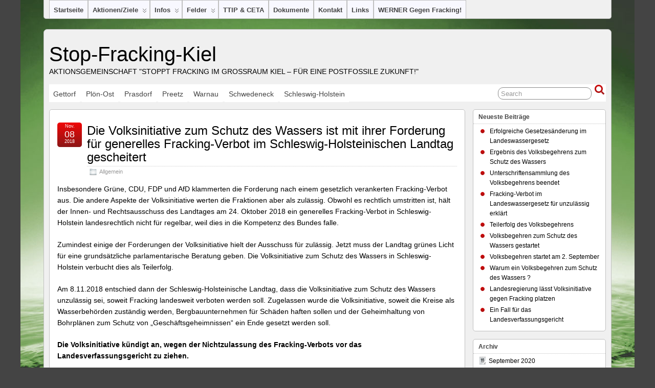

--- FILE ---
content_type: text/html; charset=UTF-8
request_url: http://www.stop-fracking-kiel.de/wordpress/?p=530
body_size: 10069
content:
<!DOCTYPE html>
<!--[if IE 6]> <html id="ie6" lang="de"> <![endif]-->
<!--[if IE 7]> <html id="ie7" lang="de"> <![endif]-->
<!--[if IE 8]> <html id="ie8" lang="de"> <![endif]-->
<!--[if !(IE 6) | !(IE 7) | !(IE 8)]><!--> <html lang="de"> <!--<![endif]-->

<head>
	<meta charset="UTF-8" />
	<link rel="pingback" href="http://www.stop-fracking-kiel.de/wordpress/xmlrpc.php" />

	<!--[if lt IE 9]>
	<script src="http://www.stop-fracking-kiel.de/wordpress/wp-content/themes/suffusion/scripts/html5.js" type="text/javascript"></script>
	<![endif]-->
<title>Die Volksinitiative zum Schutz des Wassers ist mit ihrer Forderung für generelles Fracking-Verbot im Schleswig-Holsteinischen Landtag gescheitert &#8211; Stop-Fracking-Kiel</title>
<meta name='robots' content='max-image-preview:large' />
<link rel="alternate" type="application/rss+xml" title="Stop-Fracking-Kiel &raquo; Feed" href="http://www.stop-fracking-kiel.de/wordpress/?feed=rss2" />
<link rel="alternate" type="application/rss+xml" title="Stop-Fracking-Kiel &raquo; Kommentar-Feed" href="http://www.stop-fracking-kiel.de/wordpress/?feed=comments-rss2" />
<link rel="alternate" title="oEmbed (JSON)" type="application/json+oembed" href="http://www.stop-fracking-kiel.de/wordpress/index.php?rest_route=%2Foembed%2F1.0%2Fembed&#038;url=http%3A%2F%2Fwww.stop-fracking-kiel.de%2Fwordpress%2F%3Fp%3D530" />
<link rel="alternate" title="oEmbed (XML)" type="text/xml+oembed" href="http://www.stop-fracking-kiel.de/wordpress/index.php?rest_route=%2Foembed%2F1.0%2Fembed&#038;url=http%3A%2F%2Fwww.stop-fracking-kiel.de%2Fwordpress%2F%3Fp%3D530&#038;format=xml" />
<style id='wp-img-auto-sizes-contain-inline-css' type='text/css'>
img:is([sizes=auto i],[sizes^="auto," i]){contain-intrinsic-size:3000px 1500px}
/*# sourceURL=wp-img-auto-sizes-contain-inline-css */
</style>
<style id='wp-emoji-styles-inline-css' type='text/css'>

	img.wp-smiley, img.emoji {
		display: inline !important;
		border: none !important;
		box-shadow: none !important;
		height: 1em !important;
		width: 1em !important;
		margin: 0 0.07em !important;
		vertical-align: -0.1em !important;
		background: none !important;
		padding: 0 !important;
	}
/*# sourceURL=wp-emoji-styles-inline-css */
</style>
<style id='wp-block-library-inline-css' type='text/css'>
:root{--wp-block-synced-color:#7a00df;--wp-block-synced-color--rgb:122,0,223;--wp-bound-block-color:var(--wp-block-synced-color);--wp-editor-canvas-background:#ddd;--wp-admin-theme-color:#007cba;--wp-admin-theme-color--rgb:0,124,186;--wp-admin-theme-color-darker-10:#006ba1;--wp-admin-theme-color-darker-10--rgb:0,107,160.5;--wp-admin-theme-color-darker-20:#005a87;--wp-admin-theme-color-darker-20--rgb:0,90,135;--wp-admin-border-width-focus:2px}@media (min-resolution:192dpi){:root{--wp-admin-border-width-focus:1.5px}}.wp-element-button{cursor:pointer}:root .has-very-light-gray-background-color{background-color:#eee}:root .has-very-dark-gray-background-color{background-color:#313131}:root .has-very-light-gray-color{color:#eee}:root .has-very-dark-gray-color{color:#313131}:root .has-vivid-green-cyan-to-vivid-cyan-blue-gradient-background{background:linear-gradient(135deg,#00d084,#0693e3)}:root .has-purple-crush-gradient-background{background:linear-gradient(135deg,#34e2e4,#4721fb 50%,#ab1dfe)}:root .has-hazy-dawn-gradient-background{background:linear-gradient(135deg,#faaca8,#dad0ec)}:root .has-subdued-olive-gradient-background{background:linear-gradient(135deg,#fafae1,#67a671)}:root .has-atomic-cream-gradient-background{background:linear-gradient(135deg,#fdd79a,#004a59)}:root .has-nightshade-gradient-background{background:linear-gradient(135deg,#330968,#31cdcf)}:root .has-midnight-gradient-background{background:linear-gradient(135deg,#020381,#2874fc)}:root{--wp--preset--font-size--normal:16px;--wp--preset--font-size--huge:42px}.has-regular-font-size{font-size:1em}.has-larger-font-size{font-size:2.625em}.has-normal-font-size{font-size:var(--wp--preset--font-size--normal)}.has-huge-font-size{font-size:var(--wp--preset--font-size--huge)}.has-text-align-center{text-align:center}.has-text-align-left{text-align:left}.has-text-align-right{text-align:right}.has-fit-text{white-space:nowrap!important}#end-resizable-editor-section{display:none}.aligncenter{clear:both}.items-justified-left{justify-content:flex-start}.items-justified-center{justify-content:center}.items-justified-right{justify-content:flex-end}.items-justified-space-between{justify-content:space-between}.screen-reader-text{border:0;clip-path:inset(50%);height:1px;margin:-1px;overflow:hidden;padding:0;position:absolute;width:1px;word-wrap:normal!important}.screen-reader-text:focus{background-color:#ddd;clip-path:none;color:#444;display:block;font-size:1em;height:auto;left:5px;line-height:normal;padding:15px 23px 14px;text-decoration:none;top:5px;width:auto;z-index:100000}html :where(.has-border-color){border-style:solid}html :where([style*=border-top-color]){border-top-style:solid}html :where([style*=border-right-color]){border-right-style:solid}html :where([style*=border-bottom-color]){border-bottom-style:solid}html :where([style*=border-left-color]){border-left-style:solid}html :where([style*=border-width]){border-style:solid}html :where([style*=border-top-width]){border-top-style:solid}html :where([style*=border-right-width]){border-right-style:solid}html :where([style*=border-bottom-width]){border-bottom-style:solid}html :where([style*=border-left-width]){border-left-style:solid}html :where(img[class*=wp-image-]){height:auto;max-width:100%}:where(figure){margin:0 0 1em}html :where(.is-position-sticky){--wp-admin--admin-bar--position-offset:var(--wp-admin--admin-bar--height,0px)}@media screen and (max-width:600px){html :where(.is-position-sticky){--wp-admin--admin-bar--position-offset:0px}}

/*# sourceURL=wp-block-library-inline-css */
</style><style id='global-styles-inline-css' type='text/css'>
:root{--wp--preset--aspect-ratio--square: 1;--wp--preset--aspect-ratio--4-3: 4/3;--wp--preset--aspect-ratio--3-4: 3/4;--wp--preset--aspect-ratio--3-2: 3/2;--wp--preset--aspect-ratio--2-3: 2/3;--wp--preset--aspect-ratio--16-9: 16/9;--wp--preset--aspect-ratio--9-16: 9/16;--wp--preset--color--black: #000000;--wp--preset--color--cyan-bluish-gray: #abb8c3;--wp--preset--color--white: #ffffff;--wp--preset--color--pale-pink: #f78da7;--wp--preset--color--vivid-red: #cf2e2e;--wp--preset--color--luminous-vivid-orange: #ff6900;--wp--preset--color--luminous-vivid-amber: #fcb900;--wp--preset--color--light-green-cyan: #7bdcb5;--wp--preset--color--vivid-green-cyan: #00d084;--wp--preset--color--pale-cyan-blue: #8ed1fc;--wp--preset--color--vivid-cyan-blue: #0693e3;--wp--preset--color--vivid-purple: #9b51e0;--wp--preset--gradient--vivid-cyan-blue-to-vivid-purple: linear-gradient(135deg,rgb(6,147,227) 0%,rgb(155,81,224) 100%);--wp--preset--gradient--light-green-cyan-to-vivid-green-cyan: linear-gradient(135deg,rgb(122,220,180) 0%,rgb(0,208,130) 100%);--wp--preset--gradient--luminous-vivid-amber-to-luminous-vivid-orange: linear-gradient(135deg,rgb(252,185,0) 0%,rgb(255,105,0) 100%);--wp--preset--gradient--luminous-vivid-orange-to-vivid-red: linear-gradient(135deg,rgb(255,105,0) 0%,rgb(207,46,46) 100%);--wp--preset--gradient--very-light-gray-to-cyan-bluish-gray: linear-gradient(135deg,rgb(238,238,238) 0%,rgb(169,184,195) 100%);--wp--preset--gradient--cool-to-warm-spectrum: linear-gradient(135deg,rgb(74,234,220) 0%,rgb(151,120,209) 20%,rgb(207,42,186) 40%,rgb(238,44,130) 60%,rgb(251,105,98) 80%,rgb(254,248,76) 100%);--wp--preset--gradient--blush-light-purple: linear-gradient(135deg,rgb(255,206,236) 0%,rgb(152,150,240) 100%);--wp--preset--gradient--blush-bordeaux: linear-gradient(135deg,rgb(254,205,165) 0%,rgb(254,45,45) 50%,rgb(107,0,62) 100%);--wp--preset--gradient--luminous-dusk: linear-gradient(135deg,rgb(255,203,112) 0%,rgb(199,81,192) 50%,rgb(65,88,208) 100%);--wp--preset--gradient--pale-ocean: linear-gradient(135deg,rgb(255,245,203) 0%,rgb(182,227,212) 50%,rgb(51,167,181) 100%);--wp--preset--gradient--electric-grass: linear-gradient(135deg,rgb(202,248,128) 0%,rgb(113,206,126) 100%);--wp--preset--gradient--midnight: linear-gradient(135deg,rgb(2,3,129) 0%,rgb(40,116,252) 100%);--wp--preset--font-size--small: 13px;--wp--preset--font-size--medium: 20px;--wp--preset--font-size--large: 36px;--wp--preset--font-size--x-large: 42px;--wp--preset--spacing--20: 0.44rem;--wp--preset--spacing--30: 0.67rem;--wp--preset--spacing--40: 1rem;--wp--preset--spacing--50: 1.5rem;--wp--preset--spacing--60: 2.25rem;--wp--preset--spacing--70: 3.38rem;--wp--preset--spacing--80: 5.06rem;--wp--preset--shadow--natural: 6px 6px 9px rgba(0, 0, 0, 0.2);--wp--preset--shadow--deep: 12px 12px 50px rgba(0, 0, 0, 0.4);--wp--preset--shadow--sharp: 6px 6px 0px rgba(0, 0, 0, 0.2);--wp--preset--shadow--outlined: 6px 6px 0px -3px rgb(255, 255, 255), 6px 6px rgb(0, 0, 0);--wp--preset--shadow--crisp: 6px 6px 0px rgb(0, 0, 0);}:where(.is-layout-flex){gap: 0.5em;}:where(.is-layout-grid){gap: 0.5em;}body .is-layout-flex{display: flex;}.is-layout-flex{flex-wrap: wrap;align-items: center;}.is-layout-flex > :is(*, div){margin: 0;}body .is-layout-grid{display: grid;}.is-layout-grid > :is(*, div){margin: 0;}:where(.wp-block-columns.is-layout-flex){gap: 2em;}:where(.wp-block-columns.is-layout-grid){gap: 2em;}:where(.wp-block-post-template.is-layout-flex){gap: 1.25em;}:where(.wp-block-post-template.is-layout-grid){gap: 1.25em;}.has-black-color{color: var(--wp--preset--color--black) !important;}.has-cyan-bluish-gray-color{color: var(--wp--preset--color--cyan-bluish-gray) !important;}.has-white-color{color: var(--wp--preset--color--white) !important;}.has-pale-pink-color{color: var(--wp--preset--color--pale-pink) !important;}.has-vivid-red-color{color: var(--wp--preset--color--vivid-red) !important;}.has-luminous-vivid-orange-color{color: var(--wp--preset--color--luminous-vivid-orange) !important;}.has-luminous-vivid-amber-color{color: var(--wp--preset--color--luminous-vivid-amber) !important;}.has-light-green-cyan-color{color: var(--wp--preset--color--light-green-cyan) !important;}.has-vivid-green-cyan-color{color: var(--wp--preset--color--vivid-green-cyan) !important;}.has-pale-cyan-blue-color{color: var(--wp--preset--color--pale-cyan-blue) !important;}.has-vivid-cyan-blue-color{color: var(--wp--preset--color--vivid-cyan-blue) !important;}.has-vivid-purple-color{color: var(--wp--preset--color--vivid-purple) !important;}.has-black-background-color{background-color: var(--wp--preset--color--black) !important;}.has-cyan-bluish-gray-background-color{background-color: var(--wp--preset--color--cyan-bluish-gray) !important;}.has-white-background-color{background-color: var(--wp--preset--color--white) !important;}.has-pale-pink-background-color{background-color: var(--wp--preset--color--pale-pink) !important;}.has-vivid-red-background-color{background-color: var(--wp--preset--color--vivid-red) !important;}.has-luminous-vivid-orange-background-color{background-color: var(--wp--preset--color--luminous-vivid-orange) !important;}.has-luminous-vivid-amber-background-color{background-color: var(--wp--preset--color--luminous-vivid-amber) !important;}.has-light-green-cyan-background-color{background-color: var(--wp--preset--color--light-green-cyan) !important;}.has-vivid-green-cyan-background-color{background-color: var(--wp--preset--color--vivid-green-cyan) !important;}.has-pale-cyan-blue-background-color{background-color: var(--wp--preset--color--pale-cyan-blue) !important;}.has-vivid-cyan-blue-background-color{background-color: var(--wp--preset--color--vivid-cyan-blue) !important;}.has-vivid-purple-background-color{background-color: var(--wp--preset--color--vivid-purple) !important;}.has-black-border-color{border-color: var(--wp--preset--color--black) !important;}.has-cyan-bluish-gray-border-color{border-color: var(--wp--preset--color--cyan-bluish-gray) !important;}.has-white-border-color{border-color: var(--wp--preset--color--white) !important;}.has-pale-pink-border-color{border-color: var(--wp--preset--color--pale-pink) !important;}.has-vivid-red-border-color{border-color: var(--wp--preset--color--vivid-red) !important;}.has-luminous-vivid-orange-border-color{border-color: var(--wp--preset--color--luminous-vivid-orange) !important;}.has-luminous-vivid-amber-border-color{border-color: var(--wp--preset--color--luminous-vivid-amber) !important;}.has-light-green-cyan-border-color{border-color: var(--wp--preset--color--light-green-cyan) !important;}.has-vivid-green-cyan-border-color{border-color: var(--wp--preset--color--vivid-green-cyan) !important;}.has-pale-cyan-blue-border-color{border-color: var(--wp--preset--color--pale-cyan-blue) !important;}.has-vivid-cyan-blue-border-color{border-color: var(--wp--preset--color--vivid-cyan-blue) !important;}.has-vivid-purple-border-color{border-color: var(--wp--preset--color--vivid-purple) !important;}.has-vivid-cyan-blue-to-vivid-purple-gradient-background{background: var(--wp--preset--gradient--vivid-cyan-blue-to-vivid-purple) !important;}.has-light-green-cyan-to-vivid-green-cyan-gradient-background{background: var(--wp--preset--gradient--light-green-cyan-to-vivid-green-cyan) !important;}.has-luminous-vivid-amber-to-luminous-vivid-orange-gradient-background{background: var(--wp--preset--gradient--luminous-vivid-amber-to-luminous-vivid-orange) !important;}.has-luminous-vivid-orange-to-vivid-red-gradient-background{background: var(--wp--preset--gradient--luminous-vivid-orange-to-vivid-red) !important;}.has-very-light-gray-to-cyan-bluish-gray-gradient-background{background: var(--wp--preset--gradient--very-light-gray-to-cyan-bluish-gray) !important;}.has-cool-to-warm-spectrum-gradient-background{background: var(--wp--preset--gradient--cool-to-warm-spectrum) !important;}.has-blush-light-purple-gradient-background{background: var(--wp--preset--gradient--blush-light-purple) !important;}.has-blush-bordeaux-gradient-background{background: var(--wp--preset--gradient--blush-bordeaux) !important;}.has-luminous-dusk-gradient-background{background: var(--wp--preset--gradient--luminous-dusk) !important;}.has-pale-ocean-gradient-background{background: var(--wp--preset--gradient--pale-ocean) !important;}.has-electric-grass-gradient-background{background: var(--wp--preset--gradient--electric-grass) !important;}.has-midnight-gradient-background{background: var(--wp--preset--gradient--midnight) !important;}.has-small-font-size{font-size: var(--wp--preset--font-size--small) !important;}.has-medium-font-size{font-size: var(--wp--preset--font-size--medium) !important;}.has-large-font-size{font-size: var(--wp--preset--font-size--large) !important;}.has-x-large-font-size{font-size: var(--wp--preset--font-size--x-large) !important;}
/*# sourceURL=global-styles-inline-css */
</style>

<style id='classic-theme-styles-inline-css' type='text/css'>
/*! This file is auto-generated */
.wp-block-button__link{color:#fff;background-color:#32373c;border-radius:9999px;box-shadow:none;text-decoration:none;padding:calc(.667em + 2px) calc(1.333em + 2px);font-size:1.125em}.wp-block-file__button{background:#32373c;color:#fff;text-decoration:none}
/*# sourceURL=/wp-includes/css/classic-themes.min.css */
</style>
<link rel='stylesheet' id='suffusion-theme-css' href='http://www.stop-fracking-kiel.de/wordpress/wp-content/themes/suffusion/style.css?ver=4.4.9' type='text/css' media='all' />
<link rel='stylesheet' id='suffusion-theme-skin-1-css' href='http://www.stop-fracking-kiel.de/wordpress/wp-content/themes/suffusion/skins/light-theme-red/skin.css?ver=4.4.9' type='text/css' media='all' />
<!--[if !IE]>--><link rel='stylesheet' id='suffusion-rounded-css' href='http://www.stop-fracking-kiel.de/wordpress/wp-content/themes/suffusion/rounded-corners.css?ver=4.4.9' type='text/css' media='all' />
<!--<![endif]-->
<!--[if gt IE 8]><link rel='stylesheet' id='suffusion-rounded-css' href='http://www.stop-fracking-kiel.de/wordpress/wp-content/themes/suffusion/rounded-corners.css?ver=4.4.9' type='text/css' media='all' />
<![endif]-->
<!--[if lt IE 8]><link rel='stylesheet' id='suffusion-ie-css' href='http://www.stop-fracking-kiel.de/wordpress/wp-content/themes/suffusion/ie-fix.css?ver=4.4.9' type='text/css' media='all' />
<![endif]-->
<link rel='stylesheet' id='suffusion-generated-css' href='http://www.stop-fracking-kiel.de/wordpress/wp-content/uploads/suffusion/custom-styles.css?ver=4.4.9' type='text/css' media='all' />
<script type="text/javascript" src="http://www.stop-fracking-kiel.de/wordpress/wp-includes/js/jquery/jquery.min.js?ver=3.7.1" id="jquery-core-js"></script>
<script type="text/javascript" src="http://www.stop-fracking-kiel.de/wordpress/wp-includes/js/jquery/jquery-migrate.min.js?ver=3.4.1" id="jquery-migrate-js"></script>
<script type="text/javascript" id="suffusion-js-extra">
/* <![CDATA[ */
var Suffusion_JS = {"wrapper_width_type_page_template_1l_sidebar_php":"fixed","wrapper_max_width_page_template_1l_sidebar_php":"1200","wrapper_min_width_page_template_1l_sidebar_php":"600","wrapper_orig_width_page_template_1l_sidebar_php":"75","wrapper_width_type_page_template_1r_sidebar_php":"fixed","wrapper_max_width_page_template_1r_sidebar_php":"1200","wrapper_min_width_page_template_1r_sidebar_php":"600","wrapper_orig_width_page_template_1r_sidebar_php":"75","wrapper_width_type_page_template_1l1r_sidebar_php":"fixed","wrapper_max_width_page_template_1l1r_sidebar_php":"1200","wrapper_min_width_page_template_1l1r_sidebar_php":"600","wrapper_orig_width_page_template_1l1r_sidebar_php":"75","wrapper_width_type_page_template_2l_sidebars_php":"fixed","wrapper_max_width_page_template_2l_sidebars_php":"1200","wrapper_min_width_page_template_2l_sidebars_php":"600","wrapper_orig_width_page_template_2l_sidebars_php":"75","wrapper_width_type_page_template_2r_sidebars_php":"fixed","wrapper_max_width_page_template_2r_sidebars_php":"1200","wrapper_min_width_page_template_2r_sidebars_php":"600","wrapper_orig_width_page_template_2r_sidebars_php":"75","wrapper_width_type":"fluid","wrapper_max_width":"1200","wrapper_min_width":"600","wrapper_orig_width":"85","wrapper_width_type_page_template_no_sidebars_php":"fluid","wrapper_max_width_page_template_no_sidebars_php":"1200","wrapper_min_width_page_template_no_sidebars_php":"600","wrapper_orig_width_page_template_no_sidebars_php":"85","suf_featured_interval":"4000","suf_featured_transition_speed":"1000","suf_featured_fx":"fade","suf_featured_pause":"Pause","suf_featured_resume":"Resume","suf_featured_sync":"0","suf_featured_pager_style":"numbers","suf_nav_delay":"500","suf_nav_effect":"fade","suf_navt_delay":"500","suf_navt_effect":"fade","suf_jq_masonry_enabled":"disabled","suf_fix_aspect_ratio":"preserve","suf_show_drop_caps":""};
//# sourceURL=suffusion-js-extra
/* ]]> */
</script>
<script type="text/javascript" src="http://www.stop-fracking-kiel.de/wordpress/wp-content/themes/suffusion/scripts/suffusion.js?ver=4.4.9" id="suffusion-js"></script>
<link rel="https://api.w.org/" href="http://www.stop-fracking-kiel.de/wordpress/index.php?rest_route=/" /><link rel="alternate" title="JSON" type="application/json" href="http://www.stop-fracking-kiel.de/wordpress/index.php?rest_route=/wp/v2/posts/530" /><link rel="EditURI" type="application/rsd+xml" title="RSD" href="http://www.stop-fracking-kiel.de/wordpress/xmlrpc.php?rsd" />
<link rel="canonical" href="http://www.stop-fracking-kiel.de/wordpress/?p=530" />
<link rel='shortlink' href='http://www.stop-fracking-kiel.de/wordpress/?p=530' />
<!-- Start Additional Feeds -->
<!-- End Additional Feeds -->
<style type="text/css" id="custom-background-css">
body.custom-background { background-image: url("http://www.stop-fracking-kiel.de/wordpress/wp-content/uploads/2015/01/waterdrops_02.jpg"); background-position: center top; background-size: auto; background-repeat: repeat-y; background-attachment: fixed; }
</style>
	<!-- location header -->
</head>

<body class="wp-singular post-template-default single single-post postid-530 single-format-standard custom-background wp-theme-suffusion light-theme-red suffusion-custom device-desktop">
    			<nav id='nav-top' class='tab fix'>
		<div class='col-control left'>
<ul class='sf-menu'>
<li id="menu-item-132" class="menu-item menu-item-type-custom menu-item-object-custom menu-item-home menu-item-132 dd-tab"><a href="http://www.stop-fracking-kiel.de/wordpress/">Startseite</a></li>
<li id="menu-item-133" class="menu-item menu-item-type-post_type menu-item-object-page menu-item-has-children menu-item-133 dd-tab"><a href="http://www.stop-fracking-kiel.de/wordpress/?page_id=43">Aktionen/Ziele</a>
<ul class="sub-menu">
	<li id="menu-item-295" class="menu-item menu-item-type-post_type menu-item-object-page menu-item-295"><a href="http://www.stop-fracking-kiel.de/wordpress/?page_id=266">Aktionen</a></li>
	<li id="menu-item-311" class="menu-item menu-item-type-post_type menu-item-object-page menu-item-311"><a href="http://www.stop-fracking-kiel.de/wordpress/?page_id=310">Widerstand</a></li>
	<li id="menu-item-265" class="menu-item menu-item-type-post_type menu-item-object-page menu-item-265"><a href="http://www.stop-fracking-kiel.de/wordpress/?page_id=261">Postfossil</a></li>
</ul>
</li>
<li id="menu-item-137" class="menu-item menu-item-type-post_type menu-item-object-page menu-item-has-children menu-item-137 dd-tab"><a href="http://www.stop-fracking-kiel.de/wordpress/?page_id=35">Infos</a>
<ul class="sub-menu">
	<li id="menu-item-272" class="menu-item menu-item-type-post_type menu-item-object-page menu-item-272"><a href="http://www.stop-fracking-kiel.de/wordpress/?page_id=270">Fracking</a></li>
	<li id="menu-item-276" class="menu-item menu-item-type-post_type menu-item-object-page menu-item-276"><a href="http://www.stop-fracking-kiel.de/wordpress/?page_id=274">Gefahren</a></li>
	<li id="menu-item-281" class="menu-item menu-item-type-post_type menu-item-object-page menu-item-281"><a href="http://www.stop-fracking-kiel.de/wordpress/?page_id=279">Wasser</a></li>
	<li id="menu-item-285" class="menu-item menu-item-type-post_type menu-item-object-page menu-item-285"><a href="http://www.stop-fracking-kiel.de/wordpress/?page_id=283">Konzerne</a></li>
	<li id="menu-item-289" class="menu-item menu-item-type-post_type menu-item-object-page menu-item-289"><a href="http://www.stop-fracking-kiel.de/wordpress/?page_id=287">Rechtliches</a></li>
</ul>
</li>
<li id="menu-item-135" class="menu-item menu-item-type-post_type menu-item-object-page menu-item-has-children menu-item-135 dd-tab"><a href="http://www.stop-fracking-kiel.de/wordpress/?page_id=39">Felder</a>
<ul class="sub-menu">
	<li id="menu-item-146" class="menu-item menu-item-type-post_type menu-item-object-page menu-item-146"><a href="http://www.stop-fracking-kiel.de/wordpress/?page_id=56">Schwedeneck</a></li>
	<li id="menu-item-130" class="menu-item menu-item-type-post_type menu-item-object-page menu-item-130"><a href="http://www.stop-fracking-kiel.de/wordpress/?page_id=52">Gettorf</a></li>
	<li id="menu-item-128" class="menu-item menu-item-type-post_type menu-item-object-page menu-item-128"><a href="http://www.stop-fracking-kiel.de/wordpress/?page_id=79">Plön-Ost</a></li>
	<li id="menu-item-126" class="menu-item menu-item-type-post_type menu-item-object-page menu-item-126"><a href="http://www.stop-fracking-kiel.de/wordpress/?page_id=92">Warnau</a></li>
	<li id="menu-item-129" class="menu-item menu-item-type-post_type menu-item-object-page menu-item-129"><a href="http://www.stop-fracking-kiel.de/wordpress/?page_id=73">Prasdorf</a></li>
	<li id="menu-item-127" class="menu-item menu-item-type-post_type menu-item-object-page menu-item-127"><a href="http://www.stop-fracking-kiel.de/wordpress/?page_id=83">Preetz</a></li>
	<li id="menu-item-125" class="menu-item menu-item-type-post_type menu-item-object-page menu-item-125"><a href="http://www.stop-fracking-kiel.de/wordpress/?page_id=106">Schleswig-Holstein</a></li>
</ul>
</li>
<li id="menu-item-324" class="menu-item menu-item-type-post_type menu-item-object-page menu-item-324 dd-tab"><a href="http://www.stop-fracking-kiel.de/wordpress/?page_id=323">TTIP &#038; CETA</a></li>
<li id="menu-item-134" class="menu-item menu-item-type-post_type menu-item-object-page menu-item-134 dd-tab"><a href="http://www.stop-fracking-kiel.de/wordpress/?page_id=2">Dokumente</a></li>
<li id="menu-item-138" class="menu-item menu-item-type-post_type menu-item-object-page menu-item-138 dd-tab"><a href="http://www.stop-fracking-kiel.de/wordpress/?page_id=47">Kontakt</a></li>
<li id="menu-item-139" class="menu-item menu-item-type-post_type menu-item-object-page menu-item-139 dd-tab"><a href="http://www.stop-fracking-kiel.de/wordpress/?page_id=21">Links</a></li>
<li id="menu-item-376" class="menu-item menu-item-type-post_type menu-item-object-page menu-item-376 dd-tab"><a href="http://www.stop-fracking-kiel.de/wordpress/?page_id=374">WERNER gegen Fracking!</a></li>

</ul>
		</div><!-- /.col-control -->
	</nav><!-- /#nav-top -->
		<div id="wrapper" class="fix">
					<div id="header-container" class="custom-header fix">
					<header id="header" class="fix">
			<h2 class="blogtitle left"><a href="http://www.stop-fracking-kiel.de/wordpress">Stop-Fracking-Kiel</a></h2>
		<div class="description left">Aktionsgemeinschaft &quot;Stoppt Fracking im Großraum Kiel – für eine postfossile Zukunft!&quot;</div>
    </header><!-- /header -->
 	<nav id="nav" class="tab fix">
		<div class='col-control left'>
	<!-- right-header-widgets -->
	<div id="right-header-widgets" class="warea">
	
<form method="get" class="searchform " action="http://www.stop-fracking-kiel.de/wordpress/">
	<input type="text" name="s" class="searchfield"
			value="Search"
			onfocus="if (this.value == 'Search') {this.value = '';}"
			onblur="if (this.value == '') {this.value = 'Search';}"
			/>
	<input type="submit" class="searchsubmit" value="" name="searchsubmit" />
</form>
	</div>
	<!-- /right-header-widgets -->
<ul class='sf-menu'>
<li id="menu-item-303" class="menu-item menu-item-type-post_type menu-item-object-page menu-item-303 dd-tab"><a href="http://www.stop-fracking-kiel.de/wordpress/?page_id=52">Gettorf</a></li>
<li id="menu-item-300" class="menu-item menu-item-type-post_type menu-item-object-page menu-item-300 dd-tab"><a href="http://www.stop-fracking-kiel.de/wordpress/?page_id=79">Plön-Ost</a></li>
<li id="menu-item-301" class="menu-item menu-item-type-post_type menu-item-object-page menu-item-301 dd-tab"><a href="http://www.stop-fracking-kiel.de/wordpress/?page_id=73">Prasdorf</a></li>
<li id="menu-item-299" class="menu-item menu-item-type-post_type menu-item-object-page menu-item-299 dd-tab"><a href="http://www.stop-fracking-kiel.de/wordpress/?page_id=83">Preetz</a></li>
<li id="menu-item-298" class="menu-item menu-item-type-post_type menu-item-object-page menu-item-298 dd-tab"><a href="http://www.stop-fracking-kiel.de/wordpress/?page_id=92">Warnau</a></li>
<li id="menu-item-302" class="menu-item menu-item-type-post_type menu-item-object-page menu-item-302 dd-tab"><a href="http://www.stop-fracking-kiel.de/wordpress/?page_id=56">Schwedeneck</a></li>
<li id="menu-item-297" class="menu-item menu-item-type-post_type menu-item-object-page menu-item-297 dd-tab"><a href="http://www.stop-fracking-kiel.de/wordpress/?page_id=106">Schleswig-Holstein</a></li>

</ul>
		</div><!-- /col-control -->
	</nav><!-- /nav -->
			</div><!-- //#header-container -->
			<div id="container" class="fix">
				    <div id="main-col">
		  	<div id="content">
	<article class="post-530 post type-post status-publish format-standard hentry category-allgemein category-1-id full-content meta-position-corners fix" id="post-530">
<header class='post-header title-container fix'>
	<div class="title">
		<h1 class="posttitle"><a href='http://www.stop-fracking-kiel.de/wordpress/?p=530' class='entry-title' rel='bookmark' title='Die Volksinitiative zum Schutz des Wassers ist mit ihrer Forderung für generelles Fracking-Verbot im Schleswig-Holsteinischen Landtag gescheitert' >Die Volksinitiative zum Schutz des Wassers ist mit ihrer Forderung für generelles Fracking-Verbot im Schleswig-Holsteinischen Landtag gescheitert</a></h1>
		<div class="postdata fix">
					<span class="category"><span class="icon">&nbsp;</span><a href="http://www.stop-fracking-kiel.de/wordpress/?cat=1" rel="category">Allgemein</a></span>
				</div><!-- /.postdata -->
		</div><!-- /.title -->
		<div class="date"><span class="month">Nov.</span> <span
			class="day">08</span><span class="year">2018</span></div>
	</header><!-- /.title-container -->
	<span class='post-format-icon'>&nbsp;</span><span class='updated' title='2018-11-08T18:22:23+00:00'></span>		<div class="entry-container fix">
			<div class="entry fix">
<p>Insbesondere Grüne, CDU, FDP und AfD klammerten die Forderung nach einem gesetzlich verankerten Fracking-Verbot aus. Die andere Aspekte der Volksinitiative werten die Fraktionen aber als zulässig. Obwohl es rechtlich umstritten ist, hält der Innen- und Rechtsausschuss des Landtages am 24. Oktober 2018 ein generelles Fracking-Verbot in Schleswig-Holstein landesrechtlich nicht für regelbar, weil dies in die Kompetenz des Bundes falle.</p>
<p>Zumindest einige der Forderungen der Volksinitiative hielt der Ausschuss für zulässig. Jetzt muss der Landtag grünes Licht für eine grundsätzliche parlamentarische Beratung geben. Die Volksinitiative zum Schutz des Wassers in Schleswig-Holstein verbucht dies als Teilerfolg.</p>
<p>Am 8.11.2018 entschied dann der Schleswig-Holsteinische Landtag, dass die Volksinitiative zum Schutz des Wassers unzulässig sei, soweit Fracking landesweit verboten werden soll. Zugelassen wurde die Volksinitiative, soweit die Kreise als Wasserbehörden zuständig werden, Bergbauunternehmen für Schäden haften sollen und der Geheimhaltung von Bohrplänen zum Schutz von „Geschäftsgeheimnissen“ ein Ende gesetzt werden soll.</p>
<p><strong>Die Volksinitiative kündigt an, wegen der Nichtzulassung des Fracking-Verbots vor das Landesverfassungsgericht zu ziehen.</strong></p>
<p><span id="more-530"></span>Die SPD und SSW stimmten gegen die Nichtzulassung. Die Grünen verteidigten dagegen die Nichtzulassung des Fracking-Verbots, was bei vielen auf Unverständnis stieß, weil sie zwar von Verhinderung von Fracking reden, aber schließlich nur dem Recht hinterherlaufen und auf Transparenz über ein Bundesgesetz zur Umweltverträglichkeitsprüfung hoffen.</p>
<p><em>&#8222;Heute haben wir einen wichtigen Teilerfolg errungen&#8220;</em>, erklärte die Vertrauensperson der Volksinitiative Dr. Reinhard Knof (Bürgerinitiative gegen CO2 Endlager). <em>&#8222;Bergbau wird zukünftig nicht mehr ohne Einfluss der zuständigen Wasserbehörden der Kreise stattfinden können. Die Bergbauunternehmen werden in Zukunft für Schäden haften, bei Unfällen ihre Bohrungen unterbrechen müssen und können ihre Absichten nicht mehr hinter Betriebs- und Geschäftsgeheimnissen verbergen. Damit ist es uns nach über fünf Jahren gelungen, den bisher nur unter der fragwürdigen Aufsicht des Bergamtes agierenden Bergbauunternehmen eine wirkungsvolle Aufsicht durch die Kreisverwaltungen entgegen zu setzen.&#8220;</em></p>
<p><em>&#8222;Zum Schutz unseres Wassers sollte Schleswig-Holstein als bundesweit erstes Land komplett aus dem hochriskanten und klimaschädlichen Fracking aussteigen&#8220;</em>, forderte die Vertrauensperson der Volksinitiative Patrick Breyer (Piratenpartei). <em>&#8222;Wir werden das Landesverfassungsgericht darüber entscheiden lassen, ob das möglich ist. Haben wir Erfolg, können auch andere Bundesländer Fracking verbieten und damit unsere Heimat und Lebensgrundlagen schützen.&#8220;</em></p>
<p>Nach der Teilzulassung der Volksinitiative hat der Landtag nun vier Monate Zeit, über die Annahme und Umsetzung der zugelassenen Teile zu entscheiden. Die Volksinitiative wiederum kann innerhalb eines Monats gegen die Nichtzulassung des Fracking-Verbots vor das Landesverfassungsgericht ziehen.</p>
<p>Mit 42.000 Unterschriften unterstützten die Schleswig-Holsteiner die Volksinitiative zum Schutz des Wassers (http://vi-wasser.de), die u.a. von BUND, attac, der Bürgerinitiative gegen CO2-Endlager und der Piratenpartei getragen wird.</p>
<p>Die Volksinitiative will Fracking in Schleswig-Holstein verbieten, Bergbau-Unternehmen für Schäden haftbar machen und der Geheimhaltung von Bohrplänen zum Schutz von “Geschäftsgeheimnissen” ein Ende setzen. In Schleswig-Holstein hat es schon 98 bekannt gewordene Schadensfälle durch die Erdölförderung gegeben, bei denen Boden, Wasser und Umwelt vergiftet wurden.</p>
<p>Am 11.01.2019 um 18 Uhr wollen die Initiativen für ein Fracking-Verbot auf Gut Hohenhain in der Gemeinde Schwedeneck zumindest ihren Teilerfolg feiern und stehen für weitere Aktionen gegen Fracking und Ölförderung bereit. (uws)</p>
			</div><!--/entry -->
		</div><!-- .entry-container -->
<footer class="post-footer postdata fix">
<span class="author"><span class="icon">&nbsp;</span>Posted by <span class="vcard"><a href="http://www.stop-fracking-kiel.de/wordpress/?author=1" class="url fn" rel="author">admin_uwe</a></span> at 18:22</span></footer><!-- .post-footer -->
<section id="comments">
<p>Sorry, the comment form is closed at this time.</p></section>   <!-- #comments -->	</article><!--/post -->
<nav class='post-nav fix'>
<table>
<tr>
	<td class='previous'><a href="http://www.stop-fracking-kiel.de/wordpress/?p=521" rel="prev"><span class="icon">&nbsp;</span> Volksinitative zum Schutz des Wassers – gegen Fracking erfolgreich</a></td>
	<td class='next'><a href="http://www.stop-fracking-kiel.de/wordpress/?p=532" rel="next"><span class="icon">&nbsp;</span> Ein Fall für das Landesverfassungsgericht</a></td>
</tr>
</table>
</nav>
      </div><!-- content -->
    </div><!-- main col -->
<div id='sidebar-shell-1' class='sidebar-shell sidebar-shell-right'>
<div class="dbx-group right boxed warea" id="sidebar">

		<!--widget start --><aside id="recent-posts-2" class="dbx-box suf-widget widget_recent_entries"><div class="dbx-content">
		<h3 class="dbx-handle plain">Neueste Beiträge</h3>
		<ul>
											<li>
					<a href="http://www.stop-fracking-kiel.de/wordpress/?p=594">Erfolgreiche Gesetzesänderung im Landeswassergesetz</a>
									</li>
											<li>
					<a href="http://www.stop-fracking-kiel.de/wordpress/?p=585">Ergebnis des Volksbegehrens zum Schutz des Wassers</a>
									</li>
											<li>
					<a href="http://www.stop-fracking-kiel.de/wordpress/?p=581">Unterschriftensammlung des Volksbegehrens beendet</a>
									</li>
											<li>
					<a href="http://www.stop-fracking-kiel.de/wordpress/?p=577">Fracking-Verbot im Landeswassergesetz für unzulässig erklärt</a>
									</li>
											<li>
					<a href="http://www.stop-fracking-kiel.de/wordpress/?p=573">Teilerfolg des Volksbegehrens</a>
									</li>
											<li>
					<a href="http://www.stop-fracking-kiel.de/wordpress/?p=567">Volksbegehren zum Schutz des Wassers gestartet</a>
									</li>
											<li>
					<a href="http://www.stop-fracking-kiel.de/wordpress/?p=553">Volksbegehren startet am 2. September</a>
									</li>
											<li>
					<a href="http://www.stop-fracking-kiel.de/wordpress/?p=550">Warum ein Volksbegehren zum Schutz des Wassers ?</a>
									</li>
											<li>
					<a href="http://www.stop-fracking-kiel.de/wordpress/?p=543">Landesregierung lässt Volksinitiative gegen Fracking platzen</a>
									</li>
											<li>
					<a href="http://www.stop-fracking-kiel.de/wordpress/?p=532">Ein Fall für das Landesverfassungsgericht</a>
									</li>
					</ul>

		</div></aside><!--widget end --><!--widget start --><aside id="archives-2" class="dbx-box suf-widget widget_archive"><div class="dbx-content"><h3 class="dbx-handle plain">Archiv</h3>
			<ul>
					<li><a href='http://www.stop-fracking-kiel.de/wordpress/?m=202009'>September 2020</a></li>
	<li><a href='http://www.stop-fracking-kiel.de/wordpress/?m=202006'>Juni 2020</a></li>
	<li><a href='http://www.stop-fracking-kiel.de/wordpress/?m=202003'>März 2020</a></li>
	<li><a href='http://www.stop-fracking-kiel.de/wordpress/?m=201912'>Dezember 2019</a></li>
	<li><a href='http://www.stop-fracking-kiel.de/wordpress/?m=201911'>November 2019</a></li>
	<li><a href='http://www.stop-fracking-kiel.de/wordpress/?m=201909'>September 2019</a></li>
	<li><a href='http://www.stop-fracking-kiel.de/wordpress/?m=201908'>August 2019</a></li>
	<li><a href='http://www.stop-fracking-kiel.de/wordpress/?m=201907'>Juli 2019</a></li>
	<li><a href='http://www.stop-fracking-kiel.de/wordpress/?m=201903'>März 2019</a></li>
	<li><a href='http://www.stop-fracking-kiel.de/wordpress/?m=201811'>November 2018</a></li>
	<li><a href='http://www.stop-fracking-kiel.de/wordpress/?m=201805'>Mai 2018</a></li>
	<li><a href='http://www.stop-fracking-kiel.de/wordpress/?m=201802'>Februar 2018</a></li>
	<li><a href='http://www.stop-fracking-kiel.de/wordpress/?m=201710'>Oktober 2017</a></li>
	<li><a href='http://www.stop-fracking-kiel.de/wordpress/?m=201704'>April 2017</a></li>
	<li><a href='http://www.stop-fracking-kiel.de/wordpress/?m=201703'>März 2017</a></li>
	<li><a href='http://www.stop-fracking-kiel.de/wordpress/?m=201702'>Februar 2017</a></li>
	<li><a href='http://www.stop-fracking-kiel.de/wordpress/?m=201604'>April 2016</a></li>
	<li><a href='http://www.stop-fracking-kiel.de/wordpress/?m=201602'>Februar 2016</a></li>
	<li><a href='http://www.stop-fracking-kiel.de/wordpress/?m=201601'>Januar 2016</a></li>
	<li><a href='http://www.stop-fracking-kiel.de/wordpress/?m=201509'>September 2015</a></li>
	<li><a href='http://www.stop-fracking-kiel.de/wordpress/?m=201508'>August 2015</a></li>
	<li><a href='http://www.stop-fracking-kiel.de/wordpress/?m=201507'>Juli 2015</a></li>
	<li><a href='http://www.stop-fracking-kiel.de/wordpress/?m=201504'>April 2015</a></li>
	<li><a href='http://www.stop-fracking-kiel.de/wordpress/?m=201502'>Februar 2015</a></li>
	<li><a href='http://www.stop-fracking-kiel.de/wordpress/?m=201501'>Januar 2015</a></li>
			</ul>

			</div></aside><!--widget end --><!--widget start --><aside id="categories-2" class="dbx-box suf-widget widget_categories"><div class="dbx-content"><h3 class="dbx-handle plain">Kategorien</h3>
			<ul>
					<li class="cat-item cat-item-1"><a href="http://www.stop-fracking-kiel.de/wordpress/?cat=1">Allgemein</a>
</li>
	<li class="cat-item cat-item-9"><a href="http://www.stop-fracking-kiel.de/wordpress/?cat=9">Infos</a>
</li>
	<li class="cat-item cat-item-3"><a href="http://www.stop-fracking-kiel.de/wordpress/?cat=3">Veranstaltung</a>
</li>
			</ul>

			</div></aside><!--widget end --></div><!--/sidebar -->
</div>
	</div><!-- /container -->

<footer>
	<div id="cred">
		<table>
			<tr>
				<td class="cred-left">&#169; 2015 <a href='http://www.stop-fracking-kiel.de/wordpress'>Stop-Fracking-Kiel</a></td>
				<td class="cred-center"></td>
				<td class="cred-right"><a href="http://aquoid.com/news/themes/suffusion/">Suffusion theme by Sayontan Sinha</a></td>
			</tr>
		</table>
	</div>
</footer>
<!-- 41 queries, 6MB in 0,065 seconds. -->
</div><!--/wrapper -->
<!-- location footer -->
<script type="text/javascript" src="http://www.stop-fracking-kiel.de/wordpress/wp-includes/js/comment-reply.min.js?ver=6.9" id="comment-reply-js" async="async" data-wp-strategy="async" fetchpriority="low"></script>
<script id="wp-emoji-settings" type="application/json">
{"baseUrl":"https://s.w.org/images/core/emoji/17.0.2/72x72/","ext":".png","svgUrl":"https://s.w.org/images/core/emoji/17.0.2/svg/","svgExt":".svg","source":{"concatemoji":"http://www.stop-fracking-kiel.de/wordpress/wp-includes/js/wp-emoji-release.min.js?ver=6.9"}}
</script>
<script type="module">
/* <![CDATA[ */
/*! This file is auto-generated */
const a=JSON.parse(document.getElementById("wp-emoji-settings").textContent),o=(window._wpemojiSettings=a,"wpEmojiSettingsSupports"),s=["flag","emoji"];function i(e){try{var t={supportTests:e,timestamp:(new Date).valueOf()};sessionStorage.setItem(o,JSON.stringify(t))}catch(e){}}function c(e,t,n){e.clearRect(0,0,e.canvas.width,e.canvas.height),e.fillText(t,0,0);t=new Uint32Array(e.getImageData(0,0,e.canvas.width,e.canvas.height).data);e.clearRect(0,0,e.canvas.width,e.canvas.height),e.fillText(n,0,0);const a=new Uint32Array(e.getImageData(0,0,e.canvas.width,e.canvas.height).data);return t.every((e,t)=>e===a[t])}function p(e,t){e.clearRect(0,0,e.canvas.width,e.canvas.height),e.fillText(t,0,0);var n=e.getImageData(16,16,1,1);for(let e=0;e<n.data.length;e++)if(0!==n.data[e])return!1;return!0}function u(e,t,n,a){switch(t){case"flag":return n(e,"\ud83c\udff3\ufe0f\u200d\u26a7\ufe0f","\ud83c\udff3\ufe0f\u200b\u26a7\ufe0f")?!1:!n(e,"\ud83c\udde8\ud83c\uddf6","\ud83c\udde8\u200b\ud83c\uddf6")&&!n(e,"\ud83c\udff4\udb40\udc67\udb40\udc62\udb40\udc65\udb40\udc6e\udb40\udc67\udb40\udc7f","\ud83c\udff4\u200b\udb40\udc67\u200b\udb40\udc62\u200b\udb40\udc65\u200b\udb40\udc6e\u200b\udb40\udc67\u200b\udb40\udc7f");case"emoji":return!a(e,"\ud83e\u1fac8")}return!1}function f(e,t,n,a){let r;const o=(r="undefined"!=typeof WorkerGlobalScope&&self instanceof WorkerGlobalScope?new OffscreenCanvas(300,150):document.createElement("canvas")).getContext("2d",{willReadFrequently:!0}),s=(o.textBaseline="top",o.font="600 32px Arial",{});return e.forEach(e=>{s[e]=t(o,e,n,a)}),s}function r(e){var t=document.createElement("script");t.src=e,t.defer=!0,document.head.appendChild(t)}a.supports={everything:!0,everythingExceptFlag:!0},new Promise(t=>{let n=function(){try{var e=JSON.parse(sessionStorage.getItem(o));if("object"==typeof e&&"number"==typeof e.timestamp&&(new Date).valueOf()<e.timestamp+604800&&"object"==typeof e.supportTests)return e.supportTests}catch(e){}return null}();if(!n){if("undefined"!=typeof Worker&&"undefined"!=typeof OffscreenCanvas&&"undefined"!=typeof URL&&URL.createObjectURL&&"undefined"!=typeof Blob)try{var e="postMessage("+f.toString()+"("+[JSON.stringify(s),u.toString(),c.toString(),p.toString()].join(",")+"));",a=new Blob([e],{type:"text/javascript"});const r=new Worker(URL.createObjectURL(a),{name:"wpTestEmojiSupports"});return void(r.onmessage=e=>{i(n=e.data),r.terminate(),t(n)})}catch(e){}i(n=f(s,u,c,p))}t(n)}).then(e=>{for(const n in e)a.supports[n]=e[n],a.supports.everything=a.supports.everything&&a.supports[n],"flag"!==n&&(a.supports.everythingExceptFlag=a.supports.everythingExceptFlag&&a.supports[n]);var t;a.supports.everythingExceptFlag=a.supports.everythingExceptFlag&&!a.supports.flag,a.supports.everything||((t=a.source||{}).concatemoji?r(t.concatemoji):t.wpemoji&&t.twemoji&&(r(t.twemoji),r(t.wpemoji)))});
//# sourceURL=http://www.stop-fracking-kiel.de/wordpress/wp-includes/js/wp-emoji-loader.min.js
/* ]]> */
</script>

</body>
</html>
